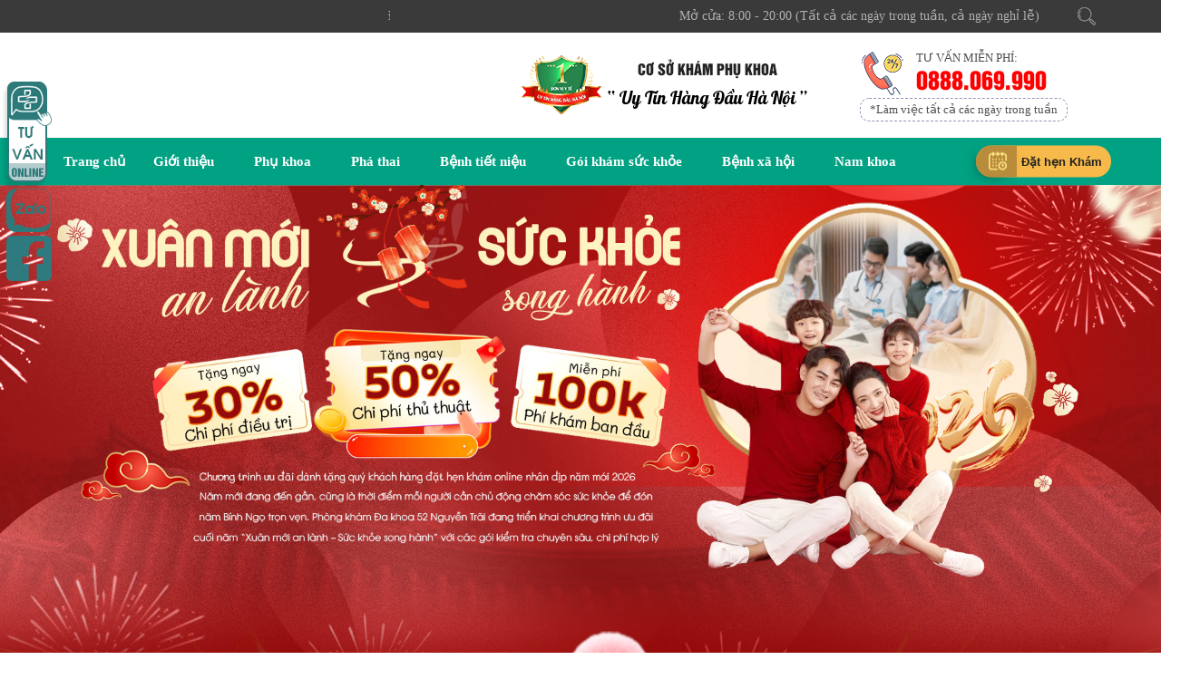

--- FILE ---
content_type: text/html; charset=UTF-8
request_url: https://benhvienphukhoa24h.vn/goi-kham-uu-dai
body_size: 19708
content:
<style>
.wrap-banner,#banner,#homebanner{ display:none!important }
.btn-zoom-in-zoom-out a {
    animation: zoom-in-zoom-out 2s ease infinite
}

@keyframes zoom-in-zoom-out {
    0% {
        scale: 100%
    }

    50% {
        scale: 115%
    }

    100% {
        scale: 100%
    }
}
@font-face {
    font-family: Averta;
    font-weight: 400;
    font-style: normal;
    src: url('https://d3ulytzgrds7bi.cloudfront.net/wp-content/themes/flatsome-child/fonts/Averta-Regular.ttf') format("truetype");
    font-display: swap;
}
@font-face {
    font-family: Averta;
    font-weight: bold;
    font-style: normal;
    src: url('https://d3ulytzgrds7bi.cloudfront.net/wp-content/themes/flatsome-child/fonts/Averta-Bold.ttf') format("truetype");
    font-display: swap;
}
.f-averta-bold{ font-family:Averta; font-weight:bold; }

.cl_xanh8 { color:#328a97 }
.bg_gradien1{ background: linear-gradient(180deg, #fefdfe 0%, #d02b3e 100%);; }
.bg_gradien2{ background: linear-gradient(246.91deg, #fffefe -1.05%, #fffdfd 48.02%, #ffeceb 100%); }
</style>
<!doctype html>
<html lang="vi" prefix="og: https://ogp.me/ns#" class="no-js">
	<head><meta charset="UTF-8"><script>if(navigator.userAgent.match(/MSIE|Internet Explorer/i)||navigator.userAgent.match(/Trident\/7\..*?rv:11/i)){var href=document.location.href;if(!href.match(/[?&]nowprocket/)){if(href.indexOf("?")==-1){if(href.indexOf("#")==-1){document.location.href=href+"?nowprocket=1"}else{document.location.href=href.replace("#","?nowprocket=1#")}}else{if(href.indexOf("#")==-1){document.location.href=href+"&nowprocket=1"}else{document.location.href=href.replace("#","&nowprocket=1#")}}}}</script><script>class RocketLazyLoadScripts{constructor(e){this.triggerEvents=e,this.userEventHandler=this.triggerListener.bind(this),this.touchStartHandler=this._onTouchStart.bind(this),this.touchMoveHandler=this._onTouchMove.bind(this),this.touchEndHandler=this._onTouchEnd.bind(this),this.clickHandler=this._onClick.bind(this),this.interceptedClicks=[],this.delayedScripts={normal:[],async:[],defer:[]},this.allJQueries=[]}_addUserInteractionListener(e){document.hidden?e.triggerListener():(this.triggerEvents.forEach((t=>window.addEventListener(t,e.userEventHandler,{passive:!0}))),window.addEventListener("touchstart",e.touchStartHandler,{passive:!0}),window.addEventListener("mousedown",e.touchStartHandler),document.addEventListener("visibilitychange",e.userEventHandler))}_removeUserInteractionListener(){this.triggerEvents.forEach((e=>window.removeEventListener(e,this.userEventHandler,{passive:!0}))),document.removeEventListener("visibilitychange",this.userEventHandler)}_onTouchStart(e){window.addEventListener("touchend",this.touchEndHandler),window.addEventListener("mouseup",this.touchEndHandler),window.addEventListener("touchmove",this.touchMoveHandler,{passive:!0}),window.addEventListener("mousemove",this.touchMoveHandler),e.target.addEventListener("click",this.clickHandler),this._renameDOMAttribute(e.target,"onclick","rocket-onclick")}_onTouchMove(e){window.removeEventListener("touchend",this.touchEndHandler),window.removeEventListener("mouseup",this.touchEndHandler),window.removeEventListener("touchmove",this.touchMoveHandler,{passive:!0}),window.removeEventListener("mousemove",this.touchMoveHandler),e.target.removeEventListener("click",this.clickHandler),this._renameDOMAttribute(e.target,"rocket-onclick","onclick")}_onTouchEnd(e){window.removeEventListener("touchend",this.touchEndHandler),window.removeEventListener("mouseup",this.touchEndHandler),window.removeEventListener("touchmove",this.touchMoveHandler,{passive:!0}),window.removeEventListener("mousemove",this.touchMoveHandler)}_onClick(e){e.target.removeEventListener("click",this.clickHandler),this._renameDOMAttribute(e.target,"rocket-onclick","onclick"),this.interceptedClicks.push(e),e.preventDefault(),e.stopPropagation(),e.stopImmediatePropagation()}_replayClicks(){window.removeEventListener("touchstart",this.touchStartHandler,{passive:!0}),window.removeEventListener("mousedown",this.touchStartHandler),this.interceptedClicks.forEach((e=>{e.target.dispatchEvent(new MouseEvent("click",{view:e.view,bubbles:!0,cancelable:!0}))}))}_renameDOMAttribute(e,t,n){e.hasAttribute(t)&&(event.target.setAttribute(n,event.target.getAttribute(t)),event.target.removeAttribute(t))}triggerListener(){this._removeUserInteractionListener(this),"loading"===document.readyState?document.addEventListener("DOMContentLoaded",this._loadEverythingNow.bind(this)):this._loadEverythingNow()}async _loadEverythingNow(){this._delayEventListeners(),this._delayJQueryReady(this),this._handleDocumentWrite(),this._registerAllDelayedScripts(),this._preloadAllScripts(),await this._loadScriptsFromList(this.delayedScripts.normal),await this._loadScriptsFromList(this.delayedScripts.defer),await this._loadScriptsFromList(this.delayedScripts.async),await this._triggerDOMContentLoaded(),await this._triggerWindowLoad(),window.dispatchEvent(new Event("rocket-allScriptsLoaded")),this._replayClicks()}_registerAllDelayedScripts(){document.querySelectorAll("script[type=rocketlazyloadscript]").forEach((e=>{e.hasAttribute("src")?e.hasAttribute("async")&&!1!==e.async?this.delayedScripts.async.push(e):e.hasAttribute("defer")&&!1!==e.defer||"module"===e.getAttribute("data-rocket-type")?this.delayedScripts.defer.push(e):this.delayedScripts.normal.push(e):this.delayedScripts.normal.push(e)}))}async _transformScript(e){return await this._requestAnimFrame(),new Promise((t=>{const n=document.createElement("script");[...e.attributes].forEach((e=>{let t=e.nodeName;"type"!==t&&("data-rocket-type"===t&&(t="type"),n.setAttribute(t,e.nodeValue))})),e.hasAttribute("src")?(n.addEventListener("load",t),n.addEventListener("error",t)):(n.text=e.text,t()),e.parentNode.replaceChild(n,e)}))}async _loadScriptsFromList(e){const t=e.shift();return t?(await this._transformScript(t),this._loadScriptsFromList(e)):Promise.resolve()}_preloadAllScripts(){var e=document.createDocumentFragment();[...this.delayedScripts.normal,...this.delayedScripts.defer,...this.delayedScripts.async].forEach((t=>{const n=t.getAttribute("src");if(n){const t=document.createElement("link");t.href=n,t.rel="preload",t.as="script",e.appendChild(t)}})),document.head.appendChild(e)}_delayEventListeners(){let e={};function t(t,n){!function(t){function n(n){return e[t].eventsToRewrite.indexOf(n)>=0?"rocket-"+n:n}e[t]||(e[t]={originalFunctions:{add:t.addEventListener,remove:t.removeEventListener},eventsToRewrite:[]},t.addEventListener=function(){arguments[0]=n(arguments[0]),e[t].originalFunctions.add.apply(t,arguments)},t.removeEventListener=function(){arguments[0]=n(arguments[0]),e[t].originalFunctions.remove.apply(t,arguments)})}(t),e[t].eventsToRewrite.push(n)}function n(e,t){let n=e[t];Object.defineProperty(e,t,{get:()=>n||function(){},set(i){e["rocket"+t]=n=i}})}t(document,"DOMContentLoaded"),t(window,"DOMContentLoaded"),t(window,"load"),t(window,"pageshow"),t(document,"readystatechange"),n(document,"onreadystatechange"),n(window,"onload"),n(window,"onpageshow")}_delayJQueryReady(e){let t=window.jQuery;Object.defineProperty(window,"jQuery",{get:()=>t,set(n){if(n&&n.fn&&!e.allJQueries.includes(n)){n.fn.ready=n.fn.init.prototype.ready=function(t){e.domReadyFired?t.bind(document)(n):document.addEventListener("rocket-DOMContentLoaded",(()=>t.bind(document)(n)))};const t=n.fn.on;n.fn.on=n.fn.init.prototype.on=function(){if(this[0]===window){function e(e){return e.split(" ").map((e=>"load"===e||0===e.indexOf("load.")?"rocket-jquery-load":e)).join(" ")}"string"==typeof arguments[0]||arguments[0]instanceof String?arguments[0]=e(arguments[0]):"object"==typeof arguments[0]&&Object.keys(arguments[0]).forEach((t=>{delete Object.assign(arguments[0],{[e(t)]:arguments[0][t]})[t]}))}return t.apply(this,arguments),this},e.allJQueries.push(n)}t=n}})}async _triggerDOMContentLoaded(){this.domReadyFired=!0,await this._requestAnimFrame(),document.dispatchEvent(new Event("rocket-DOMContentLoaded")),await this._requestAnimFrame(),window.dispatchEvent(new Event("rocket-DOMContentLoaded")),await this._requestAnimFrame(),document.dispatchEvent(new Event("rocket-readystatechange")),await this._requestAnimFrame(),document.rocketonreadystatechange&&document.rocketonreadystatechange()}async _triggerWindowLoad(){await this._requestAnimFrame(),window.dispatchEvent(new Event("rocket-load")),await this._requestAnimFrame(),window.rocketonload&&window.rocketonload(),await this._requestAnimFrame(),this.allJQueries.forEach((e=>e(window).trigger("rocket-jquery-load"))),window.dispatchEvent(new Event("rocket-pageshow")),await this._requestAnimFrame(),window.rocketonpageshow&&window.rocketonpageshow()}_handleDocumentWrite(){const e=new Map;document.write=document.writeln=function(t){const n=document.currentScript,i=document.createRange(),r=n.parentElement;let o=e.get(n);void 0===o&&(o=n.nextSibling,e.set(n,o));const s=document.createDocumentFragment();i.setStart(s,0),s.appendChild(i.createContextualFragment(t)),r.insertBefore(s,o)}}async _requestAnimFrame(){return document.hidden?new Promise((e=>setTimeout(e))):new Promise((e=>requestAnimationFrame(e)))}static run(){const e=new RocketLazyLoadScripts(["keydown","mousedown","mousemove","touchmove","touchstart","touchend","wheel"]);e._addUserInteractionListener(e)}}RocketLazyLoadScripts.run();</script>
		
        <title>Gói khám ưu đãi - Địa chỉ khám sản phụ khoa tốt tại Hà Nội | Phòng khám sản phụ khoa</title><link rel="stylesheet" href="https://benhvienphukhoa24h.vn/wp-content/cache/min/1/932f0fdf80c682468a3beec0aa6ac42e.css" media="all" data-minify="1" />
        <link rel="shortcut icon" type="image/png" href="https://benhvienphukhoa24h.vn/wp-content/themes/PK24h/a/i/favicon.png"/>
		<meta http-equiv="X-UA-Compatible" content="IE=edge,chrome=1">		
		<meta name="viewport" content="width=device-width, initial-scale=1, shrink-to-fit=no">

<!-- Search Engine Optimization by Rank Math - https://rankmath.com/ -->
<meta name="robots" content="follow, index, max-snippet:-1, max-video-preview:-1, max-image-preview:large"/>
<link rel="canonical" href="https://benhvienphukhoa24h.vn/goi-kham-uu-dai" />
<meta property="og:locale" content="vi_VN" />
<meta property="og:type" content="article" />
<meta property="og:title" content="Gói khám ưu đãi - Địa chỉ khám sản phụ khoa tốt tại Hà Nội | Phòng khám sản phụ khoa" />
<meta property="og:url" content="https://benhvienphukhoa24h.vn/goi-kham-uu-dai" />
<meta property="og:site_name" content="Địa chỉ khám sản phụ khoa tốt tại Hà Nội | Phòng khám sản phụ khoa" />
<meta property="article:publisher" content="https://www.facebook.com/phongkhamphukhoa.official/" />
<meta property="og:updated_time" content="2026-01-06T01:55:11+00:00" />
<meta property="article:published_time" content="2024-05-07T07:30:38+00:00" />
<meta property="article:modified_time" content="2026-01-06T01:55:11+00:00" />
<meta name="twitter:card" content="summary_large_image" />
<meta name="twitter:title" content="Gói khám ưu đãi - Địa chỉ khám sản phụ khoa tốt tại Hà Nội | Phòng khám sản phụ khoa" />
<meta name="twitter:site" content="@ActionMovieRV" />
<meta name="twitter:creator" content="@ActionMovieRV" />
<meta name="twitter:label1" content="Time to read" />
<meta name="twitter:data1" content="Less than a minute" />
<script type="application/ld+json" class="rank-math-schema">{"@context":"https://schema.org","@graph":[{"@type":"Place","@id":"https://benhvienphukhoa24h.vn/#place","address":{"@type":"PostalAddress","streetAddress":"52 Nguy\u1ec5n Tr\u00e3i","addressLocality":"H\u00e0 N\u1ed9i","addressRegion":"H\u00e0 N\u1ed9i","postalCode":"100000","addressCountry":"Vietnam"}},{"@type":"Organization","@id":"https://benhvienphukhoa24h.vn/#organization","name":"admin","url":"https://benhvienphukhoa24h.vn","sameAs":["https://www.facebook.com/phongkhamphukhoa.official/","https://twitter.com/ActionMovieRV"],"address":{"@type":"PostalAddress","streetAddress":"52 Nguy\u1ec5n Tr\u00e3i","addressLocality":"H\u00e0 N\u1ed9i","addressRegion":"H\u00e0 N\u1ed9i","postalCode":"100000","addressCountry":"Vietnam"},"location":{"@id":"https://benhvienphukhoa24h.vn/#place"}},{"@type":"WebSite","@id":"https://benhvienphukhoa24h.vn/#website","url":"https://benhvienphukhoa24h.vn","name":"admin","publisher":{"@id":"https://benhvienphukhoa24h.vn/#organization"},"inLanguage":"vi"},{"@type":"BreadcrumbList","@id":"https://benhvienphukhoa24h.vn/goi-kham-uu-dai#breadcrumb","itemListElement":[{"@type":"ListItem","position":"1","item":{"@id":"https://benhvienphukhoa24h.vn","name":"Trang ch\u1ee7"}},{"@type":"ListItem","position":"2","item":{"@id":"https://benhvienphukhoa24h.vn/goi-kham-uu-dai","name":"G\u00f3i kh\u00e1m \u01b0u \u0111\u00e3i"}}]},{"@type":"WebPage","@id":"https://benhvienphukhoa24h.vn/goi-kham-uu-dai#webpage","url":"https://benhvienphukhoa24h.vn/goi-kham-uu-dai","name":"G\u00f3i kh\u00e1m \u01b0u \u0111\u00e3i - \u0110\u1ecba ch\u1ec9 kh\u00e1m s\u1ea3n ph\u1ee5 khoa t\u1ed1t t\u1ea1i H\u00e0 N\u1ed9i | Ph\u00f2ng kh\u00e1m s\u1ea3n ph\u1ee5 khoa","datePublished":"2024-05-07T07:30:38+00:00","dateModified":"2026-01-06T01:55:11+00:00","isPartOf":{"@id":"https://benhvienphukhoa24h.vn/#website"},"inLanguage":"vi","breadcrumb":{"@id":"https://benhvienphukhoa24h.vn/goi-kham-uu-dai#breadcrumb"}},{"@type":"Person","@id":"https://benhvienphukhoa24h.vn/goi-kham-uu-dai#author","name":"admin","image":{"@type":"ImageObject","@id":"https://secure.gravatar.com/avatar/7a39cec70a96b3efadcf67800fd1eae5?s=96&amp;d=mm&amp;r=g","url":"https://secure.gravatar.com/avatar/7a39cec70a96b3efadcf67800fd1eae5?s=96&amp;d=mm&amp;r=g","caption":"admin","inLanguage":"vi"},"worksFor":{"@id":"https://benhvienphukhoa24h.vn/#organization"}},{"@type":"Article","headline":"G\u00f3i kh\u00e1m \u01b0u \u0111\u00e3i - \u0110\u1ecba ch\u1ec9 kh\u00e1m s\u1ea3n ph\u1ee5 khoa t\u1ed1t t\u1ea1i H\u00e0 N\u1ed9i | Ph\u00f2ng kh\u00e1m s\u1ea3n ph\u1ee5 khoa","datePublished":"2024-05-07T07:30:38+00:00","dateModified":"2026-01-06T01:55:11+00:00","author":{"@id":"https://benhvienphukhoa24h.vn/goi-kham-uu-dai#author","name":"admin"},"publisher":{"@id":"https://benhvienphukhoa24h.vn/#organization"},"name":"G\u00f3i kh\u00e1m \u01b0u \u0111\u00e3i - \u0110\u1ecba ch\u1ec9 kh\u00e1m s\u1ea3n ph\u1ee5 khoa t\u1ed1t t\u1ea1i H\u00e0 N\u1ed9i | Ph\u00f2ng kh\u00e1m s\u1ea3n ph\u1ee5 khoa","@id":"https://benhvienphukhoa24h.vn/goi-kham-uu-dai#richSnippet","isPartOf":{"@id":"https://benhvienphukhoa24h.vn/goi-kham-uu-dai#webpage"},"inLanguage":"vi","mainEntityOfPage":{"@id":"https://benhvienphukhoa24h.vn/goi-kham-uu-dai#webpage"}}]}</script>
<!-- /Rank Math WordPress SEO plugin -->


<style id='classic-theme-styles-inline-css' type='text/css'>
/*! This file is auto-generated */
.wp-block-button__link{color:#fff;background-color:#32373c;border-radius:9999px;box-shadow:none;text-decoration:none;padding:calc(.667em + 2px) calc(1.333em + 2px);font-size:1.125em}.wp-block-file__button{background:#32373c;color:#fff;text-decoration:none}
</style>
<style id='global-styles-inline-css' type='text/css'>
body{--wp--preset--color--black: #000000;--wp--preset--color--cyan-bluish-gray: #abb8c3;--wp--preset--color--white: #ffffff;--wp--preset--color--pale-pink: #f78da7;--wp--preset--color--vivid-red: #cf2e2e;--wp--preset--color--luminous-vivid-orange: #ff6900;--wp--preset--color--luminous-vivid-amber: #fcb900;--wp--preset--color--light-green-cyan: #7bdcb5;--wp--preset--color--vivid-green-cyan: #00d084;--wp--preset--color--pale-cyan-blue: #8ed1fc;--wp--preset--color--vivid-cyan-blue: #0693e3;--wp--preset--color--vivid-purple: #9b51e0;--wp--preset--gradient--vivid-cyan-blue-to-vivid-purple: linear-gradient(135deg,rgba(6,147,227,1) 0%,rgb(155,81,224) 100%);--wp--preset--gradient--light-green-cyan-to-vivid-green-cyan: linear-gradient(135deg,rgb(122,220,180) 0%,rgb(0,208,130) 100%);--wp--preset--gradient--luminous-vivid-amber-to-luminous-vivid-orange: linear-gradient(135deg,rgba(252,185,0,1) 0%,rgba(255,105,0,1) 100%);--wp--preset--gradient--luminous-vivid-orange-to-vivid-red: linear-gradient(135deg,rgba(255,105,0,1) 0%,rgb(207,46,46) 100%);--wp--preset--gradient--very-light-gray-to-cyan-bluish-gray: linear-gradient(135deg,rgb(238,238,238) 0%,rgb(169,184,195) 100%);--wp--preset--gradient--cool-to-warm-spectrum: linear-gradient(135deg,rgb(74,234,220) 0%,rgb(151,120,209) 20%,rgb(207,42,186) 40%,rgb(238,44,130) 60%,rgb(251,105,98) 80%,rgb(254,248,76) 100%);--wp--preset--gradient--blush-light-purple: linear-gradient(135deg,rgb(255,206,236) 0%,rgb(152,150,240) 100%);--wp--preset--gradient--blush-bordeaux: linear-gradient(135deg,rgb(254,205,165) 0%,rgb(254,45,45) 50%,rgb(107,0,62) 100%);--wp--preset--gradient--luminous-dusk: linear-gradient(135deg,rgb(255,203,112) 0%,rgb(199,81,192) 50%,rgb(65,88,208) 100%);--wp--preset--gradient--pale-ocean: linear-gradient(135deg,rgb(255,245,203) 0%,rgb(182,227,212) 50%,rgb(51,167,181) 100%);--wp--preset--gradient--electric-grass: linear-gradient(135deg,rgb(202,248,128) 0%,rgb(113,206,126) 100%);--wp--preset--gradient--midnight: linear-gradient(135deg,rgb(2,3,129) 0%,rgb(40,116,252) 100%);--wp--preset--font-size--small: 13px;--wp--preset--font-size--medium: 20px;--wp--preset--font-size--large: 36px;--wp--preset--font-size--x-large: 42px;--wp--preset--spacing--20: 0.44rem;--wp--preset--spacing--30: 0.67rem;--wp--preset--spacing--40: 1rem;--wp--preset--spacing--50: 1.5rem;--wp--preset--spacing--60: 2.25rem;--wp--preset--spacing--70: 3.38rem;--wp--preset--spacing--80: 5.06rem;--wp--preset--shadow--natural: 6px 6px 9px rgba(0, 0, 0, 0.2);--wp--preset--shadow--deep: 12px 12px 50px rgba(0, 0, 0, 0.4);--wp--preset--shadow--sharp: 6px 6px 0px rgba(0, 0, 0, 0.2);--wp--preset--shadow--outlined: 6px 6px 0px -3px rgba(255, 255, 255, 1), 6px 6px rgba(0, 0, 0, 1);--wp--preset--shadow--crisp: 6px 6px 0px rgba(0, 0, 0, 1);}:where(.is-layout-flex){gap: 0.5em;}:where(.is-layout-grid){gap: 0.5em;}body .is-layout-flow > .alignleft{float: left;margin-inline-start: 0;margin-inline-end: 2em;}body .is-layout-flow > .alignright{float: right;margin-inline-start: 2em;margin-inline-end: 0;}body .is-layout-flow > .aligncenter{margin-left: auto !important;margin-right: auto !important;}body .is-layout-constrained > .alignleft{float: left;margin-inline-start: 0;margin-inline-end: 2em;}body .is-layout-constrained > .alignright{float: right;margin-inline-start: 2em;margin-inline-end: 0;}body .is-layout-constrained > .aligncenter{margin-left: auto !important;margin-right: auto !important;}body .is-layout-constrained > :where(:not(.alignleft):not(.alignright):not(.alignfull)){max-width: var(--wp--style--global--content-size);margin-left: auto !important;margin-right: auto !important;}body .is-layout-constrained > .alignwide{max-width: var(--wp--style--global--wide-size);}body .is-layout-flex{display: flex;}body .is-layout-flex{flex-wrap: wrap;align-items: center;}body .is-layout-flex > *{margin: 0;}body .is-layout-grid{display: grid;}body .is-layout-grid > *{margin: 0;}:where(.wp-block-columns.is-layout-flex){gap: 2em;}:where(.wp-block-columns.is-layout-grid){gap: 2em;}:where(.wp-block-post-template.is-layout-flex){gap: 1.25em;}:where(.wp-block-post-template.is-layout-grid){gap: 1.25em;}.has-black-color{color: var(--wp--preset--color--black) !important;}.has-cyan-bluish-gray-color{color: var(--wp--preset--color--cyan-bluish-gray) !important;}.has-white-color{color: var(--wp--preset--color--white) !important;}.has-pale-pink-color{color: var(--wp--preset--color--pale-pink) !important;}.has-vivid-red-color{color: var(--wp--preset--color--vivid-red) !important;}.has-luminous-vivid-orange-color{color: var(--wp--preset--color--luminous-vivid-orange) !important;}.has-luminous-vivid-amber-color{color: var(--wp--preset--color--luminous-vivid-amber) !important;}.has-light-green-cyan-color{color: var(--wp--preset--color--light-green-cyan) !important;}.has-vivid-green-cyan-color{color: var(--wp--preset--color--vivid-green-cyan) !important;}.has-pale-cyan-blue-color{color: var(--wp--preset--color--pale-cyan-blue) !important;}.has-vivid-cyan-blue-color{color: var(--wp--preset--color--vivid-cyan-blue) !important;}.has-vivid-purple-color{color: var(--wp--preset--color--vivid-purple) !important;}.has-black-background-color{background-color: var(--wp--preset--color--black) !important;}.has-cyan-bluish-gray-background-color{background-color: var(--wp--preset--color--cyan-bluish-gray) !important;}.has-white-background-color{background-color: var(--wp--preset--color--white) !important;}.has-pale-pink-background-color{background-color: var(--wp--preset--color--pale-pink) !important;}.has-vivid-red-background-color{background-color: var(--wp--preset--color--vivid-red) !important;}.has-luminous-vivid-orange-background-color{background-color: var(--wp--preset--color--luminous-vivid-orange) !important;}.has-luminous-vivid-amber-background-color{background-color: var(--wp--preset--color--luminous-vivid-amber) !important;}.has-light-green-cyan-background-color{background-color: var(--wp--preset--color--light-green-cyan) !important;}.has-vivid-green-cyan-background-color{background-color: var(--wp--preset--color--vivid-green-cyan) !important;}.has-pale-cyan-blue-background-color{background-color: var(--wp--preset--color--pale-cyan-blue) !important;}.has-vivid-cyan-blue-background-color{background-color: var(--wp--preset--color--vivid-cyan-blue) !important;}.has-vivid-purple-background-color{background-color: var(--wp--preset--color--vivid-purple) !important;}.has-black-border-color{border-color: var(--wp--preset--color--black) !important;}.has-cyan-bluish-gray-border-color{border-color: var(--wp--preset--color--cyan-bluish-gray) !important;}.has-white-border-color{border-color: var(--wp--preset--color--white) !important;}.has-pale-pink-border-color{border-color: var(--wp--preset--color--pale-pink) !important;}.has-vivid-red-border-color{border-color: var(--wp--preset--color--vivid-red) !important;}.has-luminous-vivid-orange-border-color{border-color: var(--wp--preset--color--luminous-vivid-orange) !important;}.has-luminous-vivid-amber-border-color{border-color: var(--wp--preset--color--luminous-vivid-amber) !important;}.has-light-green-cyan-border-color{border-color: var(--wp--preset--color--light-green-cyan) !important;}.has-vivid-green-cyan-border-color{border-color: var(--wp--preset--color--vivid-green-cyan) !important;}.has-pale-cyan-blue-border-color{border-color: var(--wp--preset--color--pale-cyan-blue) !important;}.has-vivid-cyan-blue-border-color{border-color: var(--wp--preset--color--vivid-cyan-blue) !important;}.has-vivid-purple-border-color{border-color: var(--wp--preset--color--vivid-purple) !important;}.has-vivid-cyan-blue-to-vivid-purple-gradient-background{background: var(--wp--preset--gradient--vivid-cyan-blue-to-vivid-purple) !important;}.has-light-green-cyan-to-vivid-green-cyan-gradient-background{background: var(--wp--preset--gradient--light-green-cyan-to-vivid-green-cyan) !important;}.has-luminous-vivid-amber-to-luminous-vivid-orange-gradient-background{background: var(--wp--preset--gradient--luminous-vivid-amber-to-luminous-vivid-orange) !important;}.has-luminous-vivid-orange-to-vivid-red-gradient-background{background: var(--wp--preset--gradient--luminous-vivid-orange-to-vivid-red) !important;}.has-very-light-gray-to-cyan-bluish-gray-gradient-background{background: var(--wp--preset--gradient--very-light-gray-to-cyan-bluish-gray) !important;}.has-cool-to-warm-spectrum-gradient-background{background: var(--wp--preset--gradient--cool-to-warm-spectrum) !important;}.has-blush-light-purple-gradient-background{background: var(--wp--preset--gradient--blush-light-purple) !important;}.has-blush-bordeaux-gradient-background{background: var(--wp--preset--gradient--blush-bordeaux) !important;}.has-luminous-dusk-gradient-background{background: var(--wp--preset--gradient--luminous-dusk) !important;}.has-pale-ocean-gradient-background{background: var(--wp--preset--gradient--pale-ocean) !important;}.has-electric-grass-gradient-background{background: var(--wp--preset--gradient--electric-grass) !important;}.has-midnight-gradient-background{background: var(--wp--preset--gradient--midnight) !important;}.has-small-font-size{font-size: var(--wp--preset--font-size--small) !important;}.has-medium-font-size{font-size: var(--wp--preset--font-size--medium) !important;}.has-large-font-size{font-size: var(--wp--preset--font-size--large) !important;}.has-x-large-font-size{font-size: var(--wp--preset--font-size--x-large) !important;}
.wp-block-navigation a:where(:not(.wp-element-button)){color: inherit;}
:where(.wp-block-post-template.is-layout-flex){gap: 1.25em;}:where(.wp-block-post-template.is-layout-grid){gap: 1.25em;}
:where(.wp-block-columns.is-layout-flex){gap: 2em;}:where(.wp-block-columns.is-layout-grid){gap: 2em;}
.wp-block-pullquote{font-size: 1.5em;line-height: 1.6;}
</style>
<link rel="https://api.w.org/" href="https://benhvienphukhoa24h.vn/wp-json/" /><link rel="alternate" type="application/json" href="https://benhvienphukhoa24h.vn/wp-json/wp/v2/pages/10517" /><link rel="alternate" type="application/json+oembed" href="https://benhvienphukhoa24h.vn/wp-json/oembed/1.0/embed?url=https%3A%2F%2Fbenhvienphukhoa24h.vn%2Fgoi-kham-uu-dai" />
<link rel="alternate" type="text/xml+oembed" href="https://benhvienphukhoa24h.vn/wp-json/oembed/1.0/embed?url=https%3A%2F%2Fbenhvienphukhoa24h.vn%2Fgoi-kham-uu-dai&#038;format=xml" />
<noscript><style id="rocket-lazyload-nojs-css">.rll-youtube-player, [data-lazy-src]{display:none !important;}</style></noscript>        <!-- UIkit CSS -->
        

        <!-- UIkit JS -->
        <script type="rocketlazyloadscript" data-minify="1" src="https://benhvienphukhoa24h.vn/wp-content/cache/min/1/npm/uikit@3.21.5/dist/js/uikit.min.js?ver=1766540657" defer></script>
        <script type="rocketlazyloadscript" data-minify="1" src="https://benhvienphukhoa24h.vn/wp-content/cache/min/1/npm/uikit@3.21.5/dist/js/uikit-icons.min.js?ver=1766540657" defer></script>


<!-- Google Tag Manager -->
<script type="rocketlazyloadscript">(function(w,d,s,l,i){w[l]=w[l]||[];w[l].push({'gtm.start':
new Date().getTime(),event:'gtm.js'});var f=d.getElementsByTagName(s)[0],
j=d.createElement(s),dl=l!='dataLayer'?'&l='+l:'';j.async=true;j.src=
'https://www.googletagmanager.com/gtm.js?id='+i+dl;f.parentNode.insertBefore(j,f);
})(window,document,'script','dataLayer','GTM-MDJ39KWD');</script>
<!-- End Google Tag Manager -->
    

</head>
<style>
.none{ display: none; }
#Capa_1{ height: 30px; }
.font-medium{ font-weight: 500; }
.font-regular{ font-weight: 400; }
.font-light{ font-weight: 300; }
.text-center{ text-align: center; }
.w-100{ width: 100%; }
.slick-slide img{ margin: 0 auto; }
</style>

<body data-rsssl=1 class="page-template page-template-pages page-template-1_2026uudai page-template-pages1_2026uudai-php page page-id-10517 goi-kham-uu-dai">
<!-- Google Tag Manager (noscript) -->
<noscript><iframe src="https://www.googletagmanager.com/ns.html?id=GTM-MDJ39KWD"
height="0" width="0" style="display:none;visibility:hidden"></iframe></noscript>
<!-- End Google Tag Manager (noscript) -->
    <section id="top">
        <div class="ctn">
            <div class="cmd4">
                <marquee>Địa chỉ : 52 Nguyễn Trãi, Thanh Xuân, Hà Nội</marquee>
            </div>
            <div class="cmd8">
                <p>Mở cửa: 8:00 - 20:00 (Tất cả các ngày trong tuần, cả ngày nghỉ lễ)</p>
                <span></span>
                <!-- search -->
<!-- <div class="fs-search">
    <form action="https://benhvienphukhoa24h.vn" autocomplete="off" method="get">
        <input autocomplete="off" class="fs-stxt transition" name="s" placeholder="Tìm sản phẩm..." type="text" />
        <input type="hidden" name="post_type" value="products" />
        <button class="search-button transition" type="submit"><i class="fa fa-search text-white"></i></button>
    </form>
</div> -->

<form class="s_frm" action="https://benhvienphukhoa24h.vn" method="get">
    <input type="search" name="s" placeholder="Tìm kiếm">
    <button type="submit"></button>
</form>
<!-- /search -->
                <!-- <form class="s_frm" action="/plus/search.php" method="get">
                    <input type="search" name="q" placeholder="Tìm kiếm">
                    <button type="submit"></button>
                </form> -->
            </div>
        </div>
    </section>
    <header class="ctn">
        <div class="cmd5">
            <a href="https://benhvienphukhoa24h.vn" target="_blank" class="logo">
                            <img src="[data-uri]" data-src="https://benhvienphukhoa24h.vn/wp-content/themes/PK24h/a/i/logo.png" alt="phòng khám nam khoa"></a>
        </div>
        <div class="cmd4">
            <p>Cơ sở khám phụ khoa</p>
            <span>“ Uy Tín Hàng Đầu Hà Nội ”</span>
        </div>
        <div class="cmd3">
            <div>
                <p>Tư vấn miễn phí:</p>
                <a href="tel:0888.069.990" class="p-convertion">0888.069.990</a>
            </div>
            <span>*Làm việc tất cả các ngày trong tuần</span>
        </div>
    </header>
    <nav id="mainnav">
        <div class="ctn">
            <ul id="main-nav" class=""><li id="menu-item-2581" class="menu-item menu-item-type-post_type menu-item-object-page menu-item-home menu-item-2581"><a href="https://benhvienphukhoa24h.vn/">Trang chủ</a></li>
<li id="menu-item-2610" class="menu-item menu-item-type-post_type menu-item-object-page menu-item-has-children menu-item-2610"><a href="https://benhvienphukhoa24h.vn/gioi-thieu-phong-kham">Giới thiệu</a>
<ul class="sub-menu">
	<li id="menu-item-2611" class="menu-item menu-item-type-post_type menu-item-object-page menu-item-2611"><a href="https://benhvienphukhoa24h.vn/co-so-vat-chat">Cơ sở vật chất</a></li>
	<li id="menu-item-2612" class="menu-item menu-item-type-post_type menu-item-object-page menu-item-2612"><a href="https://benhvienphukhoa24h.vn/phuong-phap-dieu-tri">Phương pháp điều trị</a></li>
	<li id="menu-item-2614" class="menu-item menu-item-type-taxonomy menu-item-object-category menu-item-2614"><a href="https://benhvienphukhoa24h.vn/hoat-dong">Hoạt động</a></li>
</ul>
</li>
<li id="menu-item-2615" class="menu-item menu-item-type-taxonomy menu-item-object-category menu-item-has-children menu-item-2615"><a href="https://benhvienphukhoa24h.vn/phu-khoa">Phụ khoa</a>
<ul class="sub-menu">
	<li id="menu-item-2616" class="menu-item menu-item-type-taxonomy menu-item-object-category menu-item-2616"><a href="https://benhvienphukhoa24h.vn/viem-phu-khoa">Viêm phụ khoa</a></li>
	<li id="menu-item-2621" class="menu-item menu-item-type-taxonomy menu-item-object-category menu-item-2621"><a href="https://benhvienphukhoa24h.vn/vung-kin">Vùng kín</a></li>
	<li id="menu-item-2620" class="menu-item menu-item-type-taxonomy menu-item-object-category menu-item-2620"><a href="https://benhvienphukhoa24h.vn/khi-hu">Khí hư</a></li>
	<li id="menu-item-7003" class="menu-item menu-item-type-taxonomy menu-item-object-category menu-item-7003"><a href="https://benhvienphukhoa24h.vn/benh-kinh-nguyet">Bệnh kinh nguyệt</a></li>
	<li id="menu-item-2617" class="menu-item menu-item-type-taxonomy menu-item-object-category menu-item-2617"><a href="https://benhvienphukhoa24h.vn/benh-tu-cung">Bệnh tử cung</a></li>
	<li id="menu-item-2619" class="menu-item menu-item-type-taxonomy menu-item-object-category menu-item-2619"><a href="https://benhvienphukhoa24h.vn/kham-thai">Khám thai</a></li>
	<li id="menu-item-2618" class="menu-item menu-item-type-taxonomy menu-item-object-category menu-item-2618"><a href="https://benhvienphukhoa24h.vn/dat-thao-vong-tranh-thai">Đặt tháo vòng tránh thai</a></li>
</ul>
</li>
<li id="menu-item-2622" class="menu-item menu-item-type-taxonomy menu-item-object-category menu-item-has-children menu-item-2622"><a href="https://benhvienphukhoa24h.vn/pha-thai">Phá thai</a>
<ul class="sub-menu">
	<li id="menu-item-2624" class="menu-item menu-item-type-taxonomy menu-item-object-category menu-item-2624"><a href="https://benhvienphukhoa24h.vn/pha-thai-bang-thuoc">Phá thai bằng thuốc</a></li>
	<li id="menu-item-2623" class="menu-item menu-item-type-taxonomy menu-item-object-category menu-item-2623"><a href="https://benhvienphukhoa24h.vn/nao-hut-thai">Nạo hút thai</a></li>
</ul>
</li>
<li id="menu-item-6968" class="menu-item menu-item-type-taxonomy menu-item-object-category menu-item-has-children menu-item-6968"><a href="https://benhvienphukhoa24h.vn/benh-duong-tiet-nieu-nu-gioi">Bệnh tiết niệu</a>
<ul class="sub-menu">
	<li id="menu-item-6969" class="menu-item menu-item-type-taxonomy menu-item-object-category menu-item-6969"><a href="https://benhvienphukhoa24h.vn/viem-duong-tiet-nieu">Viêm đường tiết niệu</a></li>
	<li id="menu-item-6971" class="menu-item menu-item-type-taxonomy menu-item-object-category menu-item-6971"><a href="https://benhvienphukhoa24h.vn/viem-duong-tieu">Viêm đường tiểu</a></li>
	<li id="menu-item-6974" class="menu-item menu-item-type-taxonomy menu-item-object-category menu-item-6974"><a href="https://benhvienphukhoa24h.vn/viem-nieu-dao">Viêm niệu đạo</a></li>
</ul>
</li>
<li id="menu-item-2630" class="menu-item menu-item-type-post_type menu-item-object-page menu-item-2630"><a href="https://benhvienphukhoa24h.vn/ma-kham-uu-dai">Gói khám sức khỏe</a></li>
<li id="menu-item-2628" class="menu-item menu-item-type-taxonomy menu-item-object-category menu-item-has-children menu-item-2628"><a href="https://benhvienphukhoa24h.vn/benh-xa-hoi">Bệnh xã hội</a>
<ul class="sub-menu">
	<li id="menu-item-6964" class="menu-item menu-item-type-taxonomy menu-item-object-category menu-item-6964"><a href="https://benhvienphukhoa24h.vn/benh-lau">Bệnh lậu</a></li>
	<li id="menu-item-6965" class="menu-item menu-item-type-taxonomy menu-item-object-category menu-item-6965"><a href="https://benhvienphukhoa24h.vn/mun-rop-sinh-duc">Mụn rộp sinh dục</a></li>
	<li id="menu-item-6966" class="menu-item menu-item-type-taxonomy menu-item-object-category menu-item-6966"><a href="https://benhvienphukhoa24h.vn/sui-mao-ga">Sùi mào gà</a></li>
</ul>
</li>
<li id="menu-item-2629" class="menu-item menu-item-type-custom menu-item-object-custom menu-item-2629"><a href="https://suckhoesinhsanhanoi.vn">Nam khoa</a></li>
</ul>            
            <button class="btndathen">Đặt hẹn Khám</button>
        </div>
    </nav>
    <section id="banner" >


        <div class="it-s text-center">
            <a href="/goi-kham-uu-dai" target="_blank" class="w-100 text-center"><img src="[data-uri]" data-src="https://benhvienphukhoa24h.vn/wp-content/uploads/2021/11/bnpc.png" alt="banner"></a>
        </div>         
<!--     <div class="it-s" id="banner_lucky">
      
      <a href="https://benhvienphukhoa24h.vn/vong-quay-may-man/" target="_blank"><img src="data:image/svg+xml,%3Csvg%20xmlns='http://www.w3.org/2000/svg'%20viewBox='0%200%200%200'%3E%3C/svg%3E" alt="banner quay thuong" data-lazy-src="https://benhvienphukhoa24h.vn/wp-content/themes/PK24h/a/i/banner_lucky.jpg"><noscript><img src="https://benhvienphukhoa24h.vn/wp-content/themes/PK24h/a/i/banner_lucky.jpg" alt="banner quay thuong"></noscript></a>
      <div class="d_contact">
        <input type="text" placeholder="Nhập SĐT..." class="d-phone">
        <button class="d-send">Quay thưởng</button>
      </div>
      <span id="app"><div class="wheel-wrapper"></div></span>
    </div> -->     
<!--  <div class="it-s">
            <a href="https://benhvienphukhoa24h.vn/" target="_blank"><img src="[data-uri]" data-src="https://benhvienphukhoa24h.vn/wp-content/themes/PK24h/a/i/seo_pc.png" alt="banner chuyen-de-uu-dai-thang"></a>
            
        </div> --> 
    <!-- <div class="it-s">
      <a href="https://benhvienphukhoa24h.vn/" target="_blank"><img src="[data-uri]" data-src="https://benhvienphukhoa24h.vn/wp-content/themes/PK24h/a/i/d_bvpk.jpg"></a>
      
    </div> -->
</section><link rel="preconnect" href="https://fonts.googleapis.com">
<link rel="preconnect" href="https://fonts.gstatic.com" crossorigin>
<!-- <link href="https://fonts.googleapis.com/css2?family=Lobster&family=Paytone+One&display=swap" rel="stylesheet"> -->


<style>
:root{
    --cl-red: #ff4649;
    --cl-ldp-active: #a90a00;
}
.cl_active{ color:var(--cl-ldp-active); }
.section-cdt5-1{
    background: var(--url1) no-repeat top center,var(--url2) no-repeat bottom center;
}
.lobster-regular {
  font-family: "Lobster", sans-serif;
  font-weight: 400;
  font-style: normal;
}
.lobster-bold {
  font-family: "Lobster", sans-serif;
  font-weight: bold;
  font-style: normal;
}

.wrap-banner .only-desktop{ display:none!important }
img{ -max-width:100%; height:auto; }
@media (max-width: 767px){
    .destop{display: none!important;}
    .mobile{display: block;} 
    .tit1{ margin-top:0; line-height:30px; font-size:25px; }
}
@media (min-width: 769px){
    .mobile{ display:none; }
}

    .d-flex{ display: flex; }
    .text-center{ text-align: center; }
    .position-releative{ position: relative; }
    .wrapld{ max-width: 1920px; margin: 0 auto; }
    .cl_red{ color: #ff0000 !important;  }
    .bggreen{ background: #01a283; }
    .imgstar{ position: absolute; left: 0px;    top: -100px;    z-index: 2;    max-width: 205px;}
    .tit{ font-size: 30px; padding: 30px 0;}
    .text-white, .cl_white{ color:white; }
    .fs18{ font-size: 18px; line-height: 32px; }

    .max1000{ max-width: 1000px; margin: 0 auto; }
    .max900{ max-width: 900px; margin: 0 auto; }
    .max880{ max-width: 880px; margin: 0 auto; }
    .max800{ max-width:800px; }
    .bg_white{ background: white; }
    header{ background: #fff; }
    .px-2{ padding-left: 10px; padding-right: 10px; }
    #ud3 .max900{ margin-bottom: 30px; }
    #ud3{ overflow:hidden; padding-bottom:0 !important }
    #banner{ display: none!important; }
    .slide-uudai .slick-dots{--margin-top: -30px; z-index:99999; position: relative; }
    .slick-dots li button:before{ font-size: 20px; }
    .slick-dots li.slick-active button:before{ background: transparent!important; color: #01a283; }
    
    .box-ud2{    padding: 30px;  display: inline-block;  margin: 0px auto;z-index: 2; position: relative;  background: url(https://benhvienphukhoa24h.vn/wp-content/themes/PK24h/a/i/cdt42023/bg2.jpg) no-repeat center; background-size:cover; }
    .box-ud2 ul li{ line-height: 25px; list-style: disc; }
    .box-ud2 h3{ font-size:30px; } .box-ud2 strong{ font-size:18px; }
    .box-ud2 .img{ position: absolute; left: -44px; bottom: 0; z-index: 2; height: 300px; }

#ud3.slick-dots li button:before,#ud3 .slick-next:before, .slick-prev:before{ display:none; }

.wrapld .toptext{  min-height: 300px;   }
.text2 li{ list-style:disc; margin-left:15px; margin-top: 10px;}

.cl_158e68{ color:#158e68 }
.tit11{ font-size:38px;   }
.text1 ul li{ list-style-type:disc; }
.text1 .tit11{ font-size:28px;  }
.w1600{ max-width:1600px; margin:0 auto }

.bg2 img{ position:absolute; left:0; bottom:0; z-index:2; }
.row1 span {    line-height: 30px;    font-style: italic;    font-size: 26px; }

.cl_158e68{ color:#158e68 }
.cl_a51419{ color:#a51419 }
.cl_1a8783{ color:#1a8783; }
.titgoi{ font-size:38px!important; }
.boxtext1:before{ position:absolute; content:''; width:100%; height:100%; background:#d0ccd6; border-radius:20px; z-index:-1; top: 10px; left:-10px;  }
.boxtext1{ background: #158e68; padding: 30px; border-radius:20px; color:#fff;  }

.sec1:before{content: ''; position:absolute; width:100%; height:50%; bottom:0; left:0; background: rgb(255,215,240);
background: linear-gradient(180deg, rgba(255,215,240,1) 30%, rgba(255,255,255,1) 80%, rgba(255,255,255,1) 100%); z-index:-1 }

.titgoi{  display:flex; width: 100%;    justify-content: center!important; }
.titgoi b{ position:absolute;     left: 27%;    top: 50%;} 
.wrapgoi{    background: rgb(255, 255, 255);
    background: linear-gradient(186deg, rgba(255, 255, 255, 1) 0%, #eed9cf 60%, rgb(250 201 209 / 48%) 75%, rgba(255, 255, 255, 1) 100%);}
.text1 span{ font-size: 22px; color:#ffe597 }

.text2 li{ list-style:disc; margin-left:15px; margin-top: 10px;}



.slick-slide{ height:auto!important; }


@media (min-width: 800px){ 
    .text1{  position:absolute; max-width:840px;     top: 50px;    left: 20%; width: 75%; line-height:30px;  }
    .istar{  position:absolute; z-index: 1; left:-40px; max-width: 20%; bottom:-10px; }
        .row2{ display:flex; }
        .top1{ margin-top:-200px; background: linear-gradient(180deg, transparent 30%, #fff 60%, rgb(235 149 189 / 70%) 90%);}
        .row1{ position: absolute; top: 300px; left: 0;}
    .img12{ margin-top:-200px; }
    .titslide{ margin-top:-10vh }

    .slick-current.slick-active + .slick-slide { transform:scale(1.12); transition: transform 0.4s ease; }
    .main4{ background: url(https://benhvienphukhoa24h.vn/wp-content/themes/PK24h/a/i/12026/bg8.jpg) no-repeat top center;background-size: 100%; }

}


@media (max-width: 790px){    
    .text1 { color:#000 }
    .text1 span{ color:#ff0000 }
    .text1 ul.pb-5{ padding-bottom:0!important }
    .row1{ padding:30px 0; }
    #ud3{ overflow:hidden; padding-bottom:0 !important }
    .tit11{ line-height:35px; font-size: 28px; }
    .wrapld{ padding:0 15px; }
    .kmpk .titgoi{ color: #a51419!important}

    .titgoi b{ left:10%; top:45%; font-size:20px; font-weight:500;  }
    .top1 ul{ margin-left:25px; }

    .sec1:before {
        content: '';
        position: absolute;
        width: 100%;
        height: 100%;
        top: 0;
        left: 0;
        background: #eed9cf;
        background: linear-gradient(186deg, rgba(255, 255, 255, 1) 0%, #eed9cf 60%, rgb(250 201 209 / 48%) 75%, rgba(255, 255, 255, 1) 100%);
        z-index: -1;
    }
    

}

@media (max-width: 600px){ 
    .titgoi.cl_white{ color:#fff!important }
    .img22{ position:unset ; }
    .tit2025{ flex-direction: column; }
    .main2{ background-size:cover !important;}
    .slidemb.container{ padding:0!important }
/*    .slide-uudai{--margin-left:-24px; }*/
 }
.cl_red{ color: #f40000}

.textkmld {
    margin-top: 30px;
    position: relative;
    z-index: 0;
    background-color: #158e68;
    font-size: 18px;
    padding: 20px;
    line-height: 1.2;
    border-radius: 16px;
    border: 2px solid #f9e9a2;
    text-align: justify;

}

.mucdich {
    margin: 30px 0;
    position: relative;
    z-index: 0;
    background-color: #ff4649;
    font-size: 18px;
    padding: 20px;
    line-height: 1.2;
    border-radius: 16px;
    border: 2px solid #f9e9a2;
    text-align: justify;

}
.wrtit2025{    
    padding: 60px 0;
    background: rgb(1,162,131);
    background: linear-gradient(90deg, rgba(1,162,131,1) 0%, rgba(214,0,0,1) 100%);
}


.zid-1{ z-index: -1;}
.zid1{ z-index: 1;}
.zid2{ z-index: 2;}
.zid3{ z-index: 3;}


.s8 ul .f-averta-bold{ text-transform:uppercase; }
.s8 ul li{ border-radius: 80px; border: 2px solid var(--cl-ldp-active); padding:25px; background:#fff; } 
.s8 ul.ulleft li img{ position: absolute; top:30px; left: -20px; z-index: 2; width: 45px; height: 45px;}
.s8 ul.ulleft li{ padding-left: 30px; margin-bottom: 20px; position: relative;}

</style>

<h1 style="display: none;">Gói khám ưu đãi</h1>


<div class="clear"></div>
<style>

/*.paytone-one-regular {
  font-family: "Paytone One", sans-serif;
  font-weight: 400;
  font-style: normal;
}*/
.fs21{ font-size:21px;  line-height: 1.4}
.img_w_auto{ max-width:auto!important }

.d_contact strong.cl_red{ font-size:26px; width:100%; display: inline-block; border-radius:50px; border: 1px solid var(--cl-red);  }

.pform .d_contact{ max-width:900px; padding:0 25px;  }
.pform .fs21{ font-size:21px;  }
.pform input{ border-radius:50px;     padding: 13px;    border: 2px solid #ff743f; }
.btndk{ border-radius:50px; border: none; box-shadow: 0px 0px 10px 4px rgb(0 57 154 / 40%)}
.btndk img{ border-radius:50px; border:2px solid #fff; }
.titpage{ font-size:65px; }
.pform .d_contact{  border-radius:20px; min-height:374px  }
@media (max-width: 600px){ 
    .titpage{ font-size:35px; }
    .titpage.py-5{ padding-top:15px!important; padding-bottom:15px!important; }
    center img{ max-width:100%; }
    .d_contact strong.cl_red{ font-size:20px; }
    .main2{  margin-top:-1px; }
    .main3{ background-size:cover!important; padding-top:3rem; padding-bottom:2rem }
    .main3 h3{ font-size:20px; }
}
</style>
<div style=""  ></div>
<section class="main-ldp zid2 position-relative">
<!--Landing tháng -->

    <div class="main1 text-center position-relative">
        <img src="data:image/svg+xml,%3Csvg%20xmlns='http://www.w3.org/2000/svg'%20viewBox='0%200%200%200'%3E%3C/svg%3E" alt="" class="w-100 only-desktop" data-lazy-src="https://benhvienphukhoa24h.vn/wp-content/themes/PK24h/a/i/12026/bn.jpg"><noscript><img src="https://benhvienphukhoa24h.vn/wp-content/themes/PK24h/a/i/12026/bn.jpg" alt="" class="w-100 only-desktop"></noscript>
    </div>

    <div class="main2 -bg-fixed w-100  " style="background: url(https://benhvienphukhoa24h.vn/wp-content/themes/PK24h/a/i/12026/bg.jpg) no-repeat top center;background-size: 100%;">     
        <div class="container ctn">
            <div class="slide-uudai " style="margin-bottom:50px">
                                    <div class="px-3 py-3">
                         <a href="javascript:void(0)" onclick="openZoosUrl();LR_HideInvite();return false;" target="_blank" >
                            <img class="w-100 -mx-3 my-3" style="-box-shadow: 0px 0px 7px #a23ec3" src="data:image/svg+xml,%3Csvg%20xmlns='http://www.w3.org/2000/svg'%20viewBox='0%200%200%200'%3E%3C/svg%3E" alt="Gói khám ưu đãi" data-lazy-src="https://benhvienphukhoa24h.vn/wp-content/themes/PK24h/a/i/12026/slide/1.png" /><noscript><img class="w-100 -mx-3 my-3" style="-box-shadow: 0px 0px 7px #a23ec3" src="https://benhvienphukhoa24h.vn/wp-content/themes/PK24h/a/i/12026/slide/1.png" alt="Gói khám ưu đãi" /></noscript>
                        </a> 
                    </div>
                                    <div class="px-3 py-3">
                         <a href="javascript:void(0)" onclick="openZoosUrl();LR_HideInvite();return false;" target="_blank" >
                            <img class="w-100 -mx-3 my-3" style="-box-shadow: 0px 0px 7px #a23ec3" src="data:image/svg+xml,%3Csvg%20xmlns='http://www.w3.org/2000/svg'%20viewBox='0%200%200%200'%3E%3C/svg%3E" alt="Gói khám ưu đãi" data-lazy-src="https://benhvienphukhoa24h.vn/wp-content/themes/PK24h/a/i/12026/slide/2.png" /><noscript><img class="w-100 -mx-3 my-3" style="-box-shadow: 0px 0px 7px #a23ec3" src="https://benhvienphukhoa24h.vn/wp-content/themes/PK24h/a/i/12026/slide/2.png" alt="Gói khám ưu đãi" /></noscript>
                        </a> 
                    </div>
                                    <div class="px-3 py-3">
                         <a href="javascript:void(0)" onclick="openZoosUrl();LR_HideInvite();return false;" target="_blank" >
                            <img class="w-100 -mx-3 my-3" style="-box-shadow: 0px 0px 7px #a23ec3" src="data:image/svg+xml,%3Csvg%20xmlns='http://www.w3.org/2000/svg'%20viewBox='0%200%200%200'%3E%3C/svg%3E" alt="Gói khám ưu đãi" data-lazy-src="https://benhvienphukhoa24h.vn/wp-content/themes/PK24h/a/i/12026/slide/3.png" /><noscript><img class="w-100 -mx-3 my-3" style="-box-shadow: 0px 0px 7px #a23ec3" src="https://benhvienphukhoa24h.vn/wp-content/themes/PK24h/a/i/12026/slide/3.png" alt="Gói khám ưu đãi" /></noscript>
                        </a> 
                    </div>
                                    <div class="px-3 py-3">
                         <a href="javascript:void(0)" onclick="openZoosUrl();LR_HideInvite();return false;" target="_blank" >
                            <img class="w-100 -mx-3 my-3" style="-box-shadow: 0px 0px 7px #a23ec3" src="data:image/svg+xml,%3Csvg%20xmlns='http://www.w3.org/2000/svg'%20viewBox='0%200%200%200'%3E%3C/svg%3E" alt="Gói khám ưu đãi" data-lazy-src="https://benhvienphukhoa24h.vn/wp-content/themes/PK24h/a/i/12026/slide/4.png" /><noscript><img class="w-100 -mx-3 my-3" style="-box-shadow: 0px 0px 7px #a23ec3" src="https://benhvienphukhoa24h.vn/wp-content/themes/PK24h/a/i/12026/slide/4.png" alt="Gói khám ưu đãi" /></noscript>
                        </a> 
                    </div>
                                    <div class="px-3 py-3">
                         <a href="javascript:void(0)" onclick="openZoosUrl();LR_HideInvite();return false;" target="_blank" >
                            <img class="w-100 -mx-3 my-3" style="-box-shadow: 0px 0px 7px #a23ec3" src="data:image/svg+xml,%3Csvg%20xmlns='http://www.w3.org/2000/svg'%20viewBox='0%200%200%200'%3E%3C/svg%3E" alt="Gói khám ưu đãi" data-lazy-src="https://benhvienphukhoa24h.vn/wp-content/themes/PK24h/a/i/12026/slide/5.png" /><noscript><img class="w-100 -mx-3 my-3" style="-box-shadow: 0px 0px 7px #a23ec3" src="https://benhvienphukhoa24h.vn/wp-content/themes/PK24h/a/i/12026/slide/5.png" alt="Gói khám ưu đãi" /></noscript>
                        </a> 
                    </div>
                                    <div class="px-3 py-3">
                         <a href="javascript:void(0)" onclick="openZoosUrl();LR_HideInvite();return false;" target="_blank" >
                            <img class="w-100 -mx-3 my-3" style="-box-shadow: 0px 0px 7px #a23ec3" src="data:image/svg+xml,%3Csvg%20xmlns='http://www.w3.org/2000/svg'%20viewBox='0%200%200%200'%3E%3C/svg%3E" alt="Gói khám ưu đãi" data-lazy-src="https://benhvienphukhoa24h.vn/wp-content/themes/PK24h/a/i/12026/slide/6.png" /><noscript><img class="w-100 -mx-3 my-3" style="-box-shadow: 0px 0px 7px #a23ec3" src="https://benhvienphukhoa24h.vn/wp-content/themes/PK24h/a/i/12026/slide/6.png" alt="Gói khám ưu đãi" /></noscript>
                        </a> 
                    </div>
                                    <div class="px-3 py-3">
                         <a href="javascript:void(0)" onclick="openZoosUrl();LR_HideInvite();return false;" target="_blank" >
                            <img class="w-100 -mx-3 my-3" style="-box-shadow: 0px 0px 7px #a23ec3" src="data:image/svg+xml,%3Csvg%20xmlns='http://www.w3.org/2000/svg'%20viewBox='0%200%200%200'%3E%3C/svg%3E" alt="Gói khám ưu đãi" data-lazy-src="https://benhvienphukhoa24h.vn/wp-content/themes/PK24h/a/i/12026/slide/7.png" /><noscript><img class="w-100 -mx-3 my-3" style="-box-shadow: 0px 0px 7px #a23ec3" src="https://benhvienphukhoa24h.vn/wp-content/themes/PK24h/a/i/12026/slide/7.png" alt="Gói khám ưu đãi" /></noscript>
                        </a> 
                    </div>
                                    <div class="px-3 py-3">
                         <a href="javascript:void(0)" onclick="openZoosUrl();LR_HideInvite();return false;" target="_blank" >
                            <img class="w-100 -mx-3 my-3" style="-box-shadow: 0px 0px 7px #a23ec3" src="data:image/svg+xml,%3Csvg%20xmlns='http://www.w3.org/2000/svg'%20viewBox='0%200%200%200'%3E%3C/svg%3E" alt="Gói khám ưu đãi" data-lazy-src="https://benhvienphukhoa24h.vn/wp-content/themes/PK24h/a/i/12026/slide/8.png" /><noscript><img class="w-100 -mx-3 my-3" style="-box-shadow: 0px 0px 7px #a23ec3" src="https://benhvienphukhoa24h.vn/wp-content/themes/PK24h/a/i/12026/slide/8.png" alt="Gói khám ưu đãi" /></noscript>
                        </a> 
                    </div>
                                    <div class="px-3 py-3">
                         <a href="javascript:void(0)" onclick="openZoosUrl();LR_HideInvite();return false;" target="_blank" >
                            <img class="w-100 -mx-3 my-3" style="-box-shadow: 0px 0px 7px #a23ec3" src="data:image/svg+xml,%3Csvg%20xmlns='http://www.w3.org/2000/svg'%20viewBox='0%200%200%200'%3E%3C/svg%3E" alt="Gói khám ưu đãi" data-lazy-src="https://benhvienphukhoa24h.vn/wp-content/themes/PK24h/a/i/12026/slide/9.png" /><noscript><img class="w-100 -mx-3 my-3" style="-box-shadow: 0px 0px 7px #a23ec3" src="https://benhvienphukhoa24h.vn/wp-content/themes/PK24h/a/i/12026/slide/9.png" alt="Gói khám ưu đãi" /></noscript>
                        </a> 
                    </div>
                                    <div class="px-3 py-3">
                         <a href="javascript:void(0)" onclick="openZoosUrl();LR_HideInvite();return false;" target="_blank" >
                            <img class="w-100 -mx-3 my-3" style="-box-shadow: 0px 0px 7px #a23ec3" src="data:image/svg+xml,%3Csvg%20xmlns='http://www.w3.org/2000/svg'%20viewBox='0%200%200%200'%3E%3C/svg%3E" alt="Gói khám ưu đãi" data-lazy-src="https://benhvienphukhoa24h.vn/wp-content/themes/PK24h/a/i/12026/slide/10.png" /><noscript><img class="w-100 -mx-3 my-3" style="-box-shadow: 0px 0px 7px #a23ec3" src="https://benhvienphukhoa24h.vn/wp-content/themes/PK24h/a/i/12026/slide/10.png" alt="Gói khám ưu đãi" /></noscript>
                        </a> 
                    </div>
                                    <div class="px-3 py-3">
                         <a href="javascript:void(0)" onclick="openZoosUrl();LR_HideInvite();return false;" target="_blank" >
                            <img class="w-100 -mx-3 my-3" style="-box-shadow: 0px 0px 7px #a23ec3" src="data:image/svg+xml,%3Csvg%20xmlns='http://www.w3.org/2000/svg'%20viewBox='0%200%200%200'%3E%3C/svg%3E" alt="Gói khám ưu đãi" data-lazy-src="https://benhvienphukhoa24h.vn/wp-content/themes/PK24h/a/i/12026/slide/11.png" /><noscript><img class="w-100 -mx-3 my-3" style="-box-shadow: 0px 0px 7px #a23ec3" src="https://benhvienphukhoa24h.vn/wp-content/themes/PK24h/a/i/12026/slide/11.png" alt="Gói khám ưu đãi" /></noscript>
                        </a> 
                    </div>
                            </div>
        </div> 
        
    </div>
    <style>
        .wrform{ background:#a90a00; border-radius:100px; padding: 20px 60px 10px}
        .wrform h3{ color:#ffeed8; font-size:18px;  }
        .wrform a{ color:#f3d742; }
        #bs81 .d-phone{ border: 1px solid #f3d742; }
        .main3 .fphone21{ position:absolute; left:-30%; z-index:2; max-width: 135%; top: -85px}
    </style>


    <div class="main3 d-flex align-items-center" style="background: url(https://benhvienphukhoa24h.vn/wp-content/themes/PK24h/a/i/12026/bgform.jpg) no-repeat top center;background-size: 100%; min-height: 305px;">
        <div class="container ctn">
                <div class="cmd8 col-md-8">
                    <div class="wrform text-center">
                        <h3 class="f-averta-bold text-center">ĐĂNG KÝ NHẬN TƯ VẤN MIỄN PHÍ TỪ CHUYÊN GIA ĐẦU NGÀNH</h3>
                        <p class="text-white text-center">Để lại số điện thoại, chuyên gia tư vấn sẽ liên hệ với bạn ngay !</p>
                        <div id="bs81">
                            <div class="d_contact px-0 py-0">
                                <input type="text" class="d-phone" placeholder="Nhập số điện thoại tại đây">
                                <button class="d-send p-convertion"></button>
                            </div>
                            <ul class="pt-2 mb-0 f-averta">
                                <a href="tel:0888.069.990">0888.069.990</a>
                                <span class="destop"></span>
                                <a href="tel:0888.069.990" class="destop">0888.069.990</a>
                            </ul>
                        </div>
                    </div>
                </div>
                <div class="cmd4 col-md-4 position-relative"><img src="data:image/svg+xml,%3Csvg%20xmlns='http://www.w3.org/2000/svg'%20viewBox='0%200%200%200'%3E%3C/svg%3E" class="fphone21" data-lazy-src="https://benhvienphukhoa24h.vn/wp-content/themes/PK24h/a/i/12026/21.png"><noscript><img src="https://benhvienphukhoa24h.vn/wp-content/themes/PK24h/a/i/12026/21.png" class="fphone21"></noscript></div>
         
        </div>
        </div>
   

    <div class="main4" style="">
        <div class="s8 pt-5 ">
            <div class="container ctn">
                <center class="text-uppercase d-flex flex-column">
                    <div class=" text-center "><img src="data:image/svg+xml,%3Csvg%20xmlns='http://www.w3.org/2000/svg'%20viewBox='0%200%200%200'%3E%3C/svg%3E" alt="" class="img_w_auto" data-lazy-src="https://benhvienphukhoa24h.vn/wp-content/themes/PK24h/a/i/12026/8ttit.png"><noscript><img src="https://benhvienphukhoa24h.vn/wp-content/themes/PK24h/a/i/12026/8ttit.png" alt="" class="img_w_auto"></noscript> </div>
                    <img src="data:image/svg+xml,%3Csvg%20xmlns='http://www.w3.org/2000/svg'%20viewBox='0%200%200%200'%3E%3C/svg%3E" alt="" class="only-desktop py-5" data-lazy-src="https://benhvienphukhoa24h.vn/wp-content/themes/PK24h/a/i/12026/8.png"><noscript><img src="https://benhvienphukhoa24h.vn/wp-content/themes/PK24h/a/i/12026/8.png" alt="" class="only-desktop py-5"></noscript>
                </center>
            </div>
        </div>
    </div>

    <div class="main3 only-mobile" style="background: url(https://benhvienphukhoa24h.vn/wp-content/themes/PK24h/a/i/12026/bgform.jpg) no-repeat top center;background-size: 100%; min-height: 305px;">
        <div class="container">
           
            <div class="-wrform text-center">
                <h3 class="f-averta-bold cl_active">ĐĂNG KÝ NHẬN TƯ VẤN MIỄN PHÍ <br> TỪ CHUYÊN GIA ĐẦU NGÀNH</h3>
                <img src="data:image/svg+xml,%3Csvg%20xmlns='http://www.w3.org/2000/svg'%20viewBox='0%200%200%200'%3E%3C/svg%3E" class="" data-lazy-src="https://benhvienphukhoa24h.vn/wp-content/themes/PK24h/a/i/12026/m21.png"><noscript><img src="https://benhvienphukhoa24h.vn/wp-content/themes/PK24h/a/i/12026/m21.png" class=""></noscript>
                <p class="cl_active">Để lại số điện thoại, chuyên gia tư vấn <br> sẽ liên hệ với bạn ngay !</p>
                <div id="bs81">
                    <div class="d_contact px-0 py-0">
                        <input type="text" class="d-phone" placeholder="Nhập số điện thoại tại đây">
                        <button class="d-send p-convertion"></button>
                    </div>
                    <ul class="pt-2 mb-0 f-averta">
                        <a class="cl_active" href="tel:0888.069.990">0888.069.990</a>                       
                    </ul>
                </div>
            </div>
                
               
            </div>
        </div>
    </div> 
</section>
<style>

.slick-list.draggable{ -padding:0!important }
.slick-dots .slick-active button{     width: 35px;
    height: 9px;
    border-radius: 5px;
    --background-color: var(--cl-ldp-active);
    background: linear-gradient(to top, #ffe400,#fffbea);
    opacity: 1;
}
.slick-dots li{ width:auto; height:auto; }
.slick-dots li button{ width: 9px;    height: 9px; background-color:#fff; border:none; color:transparent; 
    border-radius: 50%;
    padding: 0;
    border:none;
    cursor: pointer;
    display: inline-block;
    margin: 0 5px;
    opacity: 1;
    overflow: hidden;
    transition: opacity .3s;  }
.slick-dots li.slick-active button:before,.slick-dots li button:before{ display:none!important }
.slick-dots{ display:flex; justify-content:center; margin-top:15px; }
#cs5::before,#cs5::after{ display:none!important }

.btn-zoom-in-zoom-out a,.button_zoom_in_out {
    animation: zoom-in-zoom-out 2s ease infinite
}
@keyframes zoom-in-zoom-out {
    0% {
        scale: 100%
    }

    50% {
        scale: 150%
    }

    100% {
        scale: 100%
    }
}
</style>

<!--/Landing tháng -->

<style>

    .flex-column-reverse{
        -webkit-box-orient: vertical !important;
        -webkit-box-direction: reverse !important;
        -ms-flex-direction: column-reverse!important;
        flex-direction: column-reverse !important;
    }
    .flex-row-reverse {
        -webkit-box-orient: horizontal !important;
        -webkit-box-direction: reverse !important;
        -ms-flex-direction: row-reverse!important;
        flex-direction: row-reverse !important;
    }

</style>



    <!-- <section id="cs5" class="bg_white">
        <div class="ctn">
            <div class="box-tuvan">
                <div class="img-phone destop">
                    <img src="data:image/svg+xml,%3Csvg%20xmlns='http://www.w3.org/2000/svg'%20viewBox='0%200%200%200'%3E%3C/svg%3E" alt="đăng ký nhận tư vấn" data-lazy-src="https://benhvienphukhoa24h.vn/wp-content/themes/PK24h/a/i/ud7/dienthoai.png" /><noscript><img src="https://benhvienphukhoa24h.vn/wp-content/themes/PK24h/a/i/ud7/dienthoai.png" alt="đăng ký nhận tư vấn" /></noscript>
                </div>
                <div class="cmd8">
                    <div>
                        <h3>ĐĂNG KÝ NHẬN TƯ VẤN MIỄN PHÍ TỪ CHUYÊN GIA ĐẦU NGÀNH</h3>
                        <p>Để lại số điện thoại, chuyên gia tư vấn sẽ liên hệ với bạn ngay !</p>
                        <div id="bs81">
                            <div class="d_contact px-0 py-0">
                                <input type="text" class="d-phone" placeholder="Nhập số điện thoại tại đây">
                                <button class="d-send p-convertion"></button>
                            </div>
                            <ul class="py-2">
                                <a href="tel:0888.069.990">0888.069.990</a>
                                <span class="destop"></span>
                                <a href="tel:0888.069.990" class="destop">0888.069.990</a>
                            </ul>
                        </div>
                    </div>
                </div>
                <div class="lacay destop">
                    <img src="data:image/svg+xml,%3Csvg%20xmlns='http://www.w3.org/2000/svg'%20viewBox='0%200%200%200'%3E%3C/svg%3E" data-lazy-src="https://benhvienphukhoa24h.vn/wp-content/themes/PK24h/a/i/ud7/lacay.png" /><noscript><img src="https://benhvienphukhoa24h.vn/wp-content/themes/PK24h/a/i/ud7/lacay.png" /></noscript>
                </div>
            </div>
        </div>
    </section> -->

    <section id="ud8" class="bg_white pt-0">
            <img src="data:image/svg+xml,%3Csvg%20xmlns='http://www.w3.org/2000/svg'%20viewBox='0%200%200%200'%3E%3C/svg%3E" class="w-100" alt="hàng ngàn người bệnh đã lựa chọn chăm sóc sức khỏe tại 52 nguyễn trãi" data-lazy-src="https://benhvienphukhoa24h.vn/wp-content/themes/PK24h/a/i/12026/9.jpg"><noscript><img src="https://benhvienphukhoa24h.vn/wp-content/themes/PK24h/a/i/12026/9.jpg" class="w-100" alt="hàng ngàn người bệnh đã lựa chọn chăm sóc sức khỏe tại 52 nguyễn trãi"></noscript>
        <div class="ctn">
        </div>
    </section>
    <div class="clear"> </div>
<div class="clear"></div>
    <footer>
        <div class="ctn tfooter">
            <ul>
                <a href="tel:0888.069.990" class="p-convertion">
                    0888.069.990                </a>
                <a class="btndathen">
                    <span>Đặt lịch khám ONLINE</span>
                </a>
                <a href="javascript:void(0)" onclick="openZoosUrl();LR_HideInvite();return false;" target="_blank" class="p-convertion">
                    <span>Làm việc: 8h00 - 20h00</span>
                    <p></p>
                </a>
                <a href="" target="_blank">
                    <span>Chỉ đường</span>
                </a>
            </ul>
        </div>
        <div class="ctn bfooter">
            <div class="cmd3">
                <h3>về chúng tôi</h3>
                <ul>
                    <a href="/gioi-thieu-phong-kham/" target="_blank">» Giới thiệu</a>
                    <a href="#" target="_blank">» Đội ngũ bác sỹ</a>
                    <a href="/co-so-vat-chat/" target="_blank">» Cơ sở vật chất</a>

                    <a href="" target="_blank">» Chỉ đường</a>
                </ul>
            </div>
            <div class="cmd4">
                <h3>liên hệ</h3>
                <ul>
                    <a href="https://m.me/pkdakhoa52nguyentrai1" class="p-convertion">Phòng khám Đa khoa 52 Nguyễn Trãi</a>
                    <a >Gmail</a>
                    <a href="https://zalo.me/0888069990" target="_blank" class="p-convertion">Chat ngay zalo</a>
                    <a href="tel:0888.069.990" class="p-convertion">0888.069.990 - 0888.069.990 </a>
                </ul>
            </div>
                    <div class="cmd5">
                <h3>diện bệnh chính</h3>
                <ul>
                    <a href="/phu-khoa/" target="_blank">   &raquo; Bệnh phụ khoa</a><a href="/benh-xa-hoi/" target="_blank">   &raquo; Bệnh xã hội</a><a href="/benh-tu-cung/" target="_blank">   &raquo; Bệnh tử cung</a><a href="/vo-sinh-nu" target="_blank">   &raquo; Vô sinh hiếm muộn</a><a href="/thu-hep-am-dao-cong-nghe-han-quoc-phuc-hoi-se-khit-nhu-tuoi-20-931.html" target="_blank">   &raquo; Thẩm mỹ vùng kín</a><a href="/pha-thai-bang-thuoc/" target="_blank">   &raquo; Phá thai bằng thuốc</a><a href="/nao-hut-thai/" target="_blank">   &raquo; Nạo hút thai an toàn</a><a href="/ma-kham-uu-dai/" target="_blank">   &raquo; Gói khám sức khỏe</a>                    
                </ul>
            </div>
                </div>
        <ul class="ctn "id="social">
            <a href="https://m.me/pkdakhoa52nguyentrai1" target="_blank" class="p-convertion"></a>
            <a href="javascript:void(0)" onclick="openZoosUrl();LR_HideInvite();return false;" target="_blank" class="p-convertion"></a>
            <a href="javascript:void(0)" onclick="openZoosUrl();LR_HideInvite();return false;" target="_blank" class="p-convertion"></a>
            <a href="javascript:void(0)" onclick="openZoosUrl();LR_HideInvite();return false;" target="_blank" class="p-convertion"></a>
            <a href="javascript:void(0)" onclick="openZoosUrl();LR_HideInvite();return false;" target="_blank" class="p-convertion"></a>
        </ul>
    </footer>
    <section id="bot">
        Bản quyền thuộc <a href="https://phongkham52nguyentrai.com.vn/">Phòng khám Đa khoa 52 Nguyễn Trãi</a>
    </section>

    <div id="popup">
        <div class="model">
            <span class="close">×</span>
            <p class="title3">ĐẶT HẸN ONLINE</p>
            <div class="contact-form ">
                <div class="d_contact">
                    <p>
                        <label><span class="require">* </span>Nhập họ và tên</label>
                        <input type="text" class="d-fullname" placeholder="NHẬP HỌ TÊN CỦA BẠN VÀO ĐÂY" required="">
                    </p>
                    <p>
                        <label><span class="require">* </span>Nhập số điện thoại</label>
                        <input type="tel" value="" class="d-phone" aria-required="true" required="" placeholder="NHẬP SỐ ĐIỆN THOẠI CỦA BẠN VÀO ĐÂY">
                    </p>
                    <p>
                        <label><span class="require">* </span>Nhập ngày tháng</label>
                        <input class="date" type="date" placeholder="Chọn ngày đến khám">
                    </p>
                    <div class="bt-form">
                        <button type="submit" name="submit" class="d-send p-convertion">GỬI<br>THÔNG TIN</button>
                        <button class="bt-encode">MÃ HÓA<br>THÔNG TIN</button>
                    </div>
                </div>
            </div>
        </div>
    </div>
    <!-- <div id="popupgoikham">
        <div>
            <img src="data:image/svg+xml,%3Csvg%20xmlns='http://www.w3.org/2000/svg'%20viewBox='0%200%200%200'%3E%3C/svg%3E" alt="goi-kham-banner" data-lazy-src="https://benhvienphukhoa24h.vn/wp-content/themes/PK24h/a/i/bannerpop.jpg"><noscript><img src="https://benhvienphukhoa24h.vn/wp-content/themes/PK24h/a/i/bannerpop.jpg" alt="goi-kham-banner"></noscript>
            <span class="close1">×</span>
        </div>
    </div> -->
    <!-- <div id="popuptuvan">
        <div>
            <img src="data:image/svg+xml,%3Csvg%20xmlns='http://www.w3.org/2000/svg'%20viewBox='0%200%200%200'%3E%3C/svg%3E" alt="popup-goi-kham" data-lazy-src="https://benhvienphukhoa24h.vn/wp-content/themes/PK24h/a/i/bannerbs.jpg"><noscript><img src="https://benhvienphukhoa24h.vn/wp-content/themes/PK24h/a/i/bannerbs.jpg" alt="popup-goi-kham"></noscript>
            <a target="_blank" href="https://zalo.me/4220626889757930890" class="p-convertion"></a>
            <a target="_blank" href="javascript:void(0)" onclick="openZoosUrl();LR_HideInvite();return false;" class="p-convertion"></a>
            <span class="close2">×</span>
        </div>
    </div> -->
    <a href="javascript:void(0)" onclick="openZoosUrl();LR_HideInvite();return false;" class="p-convertion">
        <div id="button">
            <p><span>Gia Hân</span> đã đặt khám online</p>
            <h3>Click đặt hẹn ngay hôm nay</h3>
            <h4><label>17</label> phút trước</h4>
        </div>
    </a>
    <ul id="fixleft">
        <a href="https://zalo.me/0888069990" target="_blank" class="p-convertion"></a>
        <a href="https://m.me/pkdakhoa52nguyentrai1" target="_blank" class="p-convertion"></a>
    </ul>
    <div id="fixright">
        <a href="javascript:void(0)" onclick="openZoosUrl();LR_HideInvite();return false;" target="_blank" class="p-convertion" ></a>
    </div>

   <!--  <div id="popdathen">
        <div>
            <span id="close3"></span>
            <div class="d_contact">
                <div>
                    <input type="hidden" value="ADW-popup-phukhoa">
                    <input type="text" class="d-phone" placeholder="Nhập Số điện thoại...">
                    <button class="d-send m-convertion"></button>
                </div>
            </div>
        </div>
    </div> -->
    <div class="modal__box ul_2col" id="modal_1">
        <div class="modal__box__header"><span class="modal__close">×</span></div>
        <div class="modal__box__content">
            <h3>
                Chúc mừng Bạn đã nhận được <br />
                <b id="kq_quay__span"></b>
            </h3>
            <p>
                Vui lòng nhập thông tin liên hệ để được nhận ưu đãi! <br />
                <br />
            </p>        
            
            <div class="d_contact" >
                <input type="text"  placeholder="Họ và tên (*)" class="d-fullname" />
                <input type="text"  placeholder="Số điện thoại (*)"class="d-phone" />
                <input type="text"  placeholder="Email (*)"  />
                <input type="hidden" class="d-content" id="kq_quay" />
                <input type="text" value="Hoàn tất" class="d-send" />
            </div>
        </div>
    </div>
<script type="rocketlazyloadscript" data-minify="1" data-rocket-type="text/javascript" src="https://benhvienphukhoa24h.vn/wp-content/cache/min/1/wp-content/themes/PK24h/a/j/main.js?ver=1766540657" defer></script>
<script type="rocketlazyloadscript" language="javascript" src="https://vnlive.suckhoesinhsanhanoi.vn/JS/LsJS.aspx?siteid=NIH63905151&float=0&lng=en" defer></script>
<script type="rocketlazyloadscript" data-minify="1" language="javascript" src="https://benhvienphukhoa24h.vn/wp-content/cache/min/1/2023/tocrm2023.js?ver=1766540657" defer></script>

<script type="text/javascript" src="https://benhvienphukhoa24h.vn/wp-content/plugins/ccodon-optimizer/lab.min.js" id="ccodon-lab-js"></script>
<script type="rocketlazyloadscript" data-rocket-type="text/javascript" id="rocket-browser-checker-js-after">
/* <![CDATA[ */
"use strict";var _createClass=function(){function defineProperties(target,props){for(var i=0;i<props.length;i++){var descriptor=props[i];descriptor.enumerable=descriptor.enumerable||!1,descriptor.configurable=!0,"value"in descriptor&&(descriptor.writable=!0),Object.defineProperty(target,descriptor.key,descriptor)}}return function(Constructor,protoProps,staticProps){return protoProps&&defineProperties(Constructor.prototype,protoProps),staticProps&&defineProperties(Constructor,staticProps),Constructor}}();function _classCallCheck(instance,Constructor){if(!(instance instanceof Constructor))throw new TypeError("Cannot call a class as a function")}var RocketBrowserCompatibilityChecker=function(){function RocketBrowserCompatibilityChecker(options){_classCallCheck(this,RocketBrowserCompatibilityChecker),this.passiveSupported=!1,this._checkPassiveOption(this),this.options=!!this.passiveSupported&&options}return _createClass(RocketBrowserCompatibilityChecker,[{key:"_checkPassiveOption",value:function(self){try{var options={get passive(){return!(self.passiveSupported=!0)}};window.addEventListener("test",null,options),window.removeEventListener("test",null,options)}catch(err){self.passiveSupported=!1}}},{key:"initRequestIdleCallback",value:function(){!1 in window&&(window.requestIdleCallback=function(cb){var start=Date.now();return setTimeout(function(){cb({didTimeout:!1,timeRemaining:function(){return Math.max(0,50-(Date.now()-start))}})},1)}),!1 in window&&(window.cancelIdleCallback=function(id){return clearTimeout(id)})}},{key:"isDataSaverModeOn",value:function(){return"connection"in navigator&&!0===navigator.connection.saveData}},{key:"supportsLinkPrefetch",value:function(){var elem=document.createElement("link");return elem.relList&&elem.relList.supports&&elem.relList.supports("prefetch")&&window.IntersectionObserver&&"isIntersecting"in IntersectionObserverEntry.prototype}},{key:"isSlowConnection",value:function(){return"connection"in navigator&&"effectiveType"in navigator.connection&&("2g"===navigator.connection.effectiveType||"slow-2g"===navigator.connection.effectiveType)}}]),RocketBrowserCompatibilityChecker}();
/* ]]> */
</script>
<script type="text/javascript" id="rocket-preload-links-js-extra">
/* <![CDATA[ */
var RocketPreloadLinksConfig = {"excludeUris":"\/(.+\/)?feed\/?.+\/?|\/(?:.+\/)?embed\/|\/(index\\.php\/)?wp\\-json(\/.*|$)|\/wp-admin|\/logout|\/wp-login.php","usesTrailingSlash":"","imageExt":"jpg|jpeg|gif|png|tiff|bmp|webp|avif","fileExt":"jpg|jpeg|gif|png|tiff|bmp|webp|avif|php|pdf|html|htm","siteUrl":"https:\/\/benhvienphukhoa24h.vn","onHoverDelay":"100","rateThrottle":"3"};
/* ]]> */
</script>
<script type="rocketlazyloadscript" data-rocket-type="text/javascript" id="rocket-preload-links-js-after">
/* <![CDATA[ */
(function() {
"use strict";var r="function"==typeof Symbol&&"symbol"==typeof Symbol.iterator?function(e){return typeof e}:function(e){return e&&"function"==typeof Symbol&&e.constructor===Symbol&&e!==Symbol.prototype?"symbol":typeof e},e=function(){function i(e,t){for(var n=0;n<t.length;n++){var i=t[n];i.enumerable=i.enumerable||!1,i.configurable=!0,"value"in i&&(i.writable=!0),Object.defineProperty(e,i.key,i)}}return function(e,t,n){return t&&i(e.prototype,t),n&&i(e,n),e}}();function i(e,t){if(!(e instanceof t))throw new TypeError("Cannot call a class as a function")}var t=function(){function n(e,t){i(this,n),this.browser=e,this.config=t,this.options=this.browser.options,this.prefetched=new Set,this.eventTime=null,this.threshold=1111,this.numOnHover=0}return e(n,[{key:"init",value:function(){!this.browser.supportsLinkPrefetch()||this.browser.isDataSaverModeOn()||this.browser.isSlowConnection()||(this.regex={excludeUris:RegExp(this.config.excludeUris,"i"),images:RegExp(".("+this.config.imageExt+")$","i"),fileExt:RegExp(".("+this.config.fileExt+")$","i")},this._initListeners(this))}},{key:"_initListeners",value:function(e){-1<this.config.onHoverDelay&&document.addEventListener("mouseover",e.listener.bind(e),e.listenerOptions),document.addEventListener("mousedown",e.listener.bind(e),e.listenerOptions),document.addEventListener("touchstart",e.listener.bind(e),e.listenerOptions)}},{key:"listener",value:function(e){var t=e.target.closest("a"),n=this._prepareUrl(t);if(null!==n)switch(e.type){case"mousedown":case"touchstart":this._addPrefetchLink(n);break;case"mouseover":this._earlyPrefetch(t,n,"mouseout")}}},{key:"_earlyPrefetch",value:function(t,e,n){var i=this,r=setTimeout(function(){if(r=null,0===i.numOnHover)setTimeout(function(){return i.numOnHover=0},1e3);else if(i.numOnHover>i.config.rateThrottle)return;i.numOnHover++,i._addPrefetchLink(e)},this.config.onHoverDelay);t.addEventListener(n,function e(){t.removeEventListener(n,e,{passive:!0}),null!==r&&(clearTimeout(r),r=null)},{passive:!0})}},{key:"_addPrefetchLink",value:function(i){return this.prefetched.add(i.href),new Promise(function(e,t){var n=document.createElement("link");n.rel="prefetch",n.href=i.href,n.onload=e,n.onerror=t,document.head.appendChild(n)}).catch(function(){})}},{key:"_prepareUrl",value:function(e){if(null===e||"object"!==(void 0===e?"undefined":r(e))||!1 in e||-1===["http:","https:"].indexOf(e.protocol))return null;var t=e.href.substring(0,this.config.siteUrl.length),n=this._getPathname(e.href,t),i={original:e.href,protocol:e.protocol,origin:t,pathname:n,href:t+n};return this._isLinkOk(i)?i:null}},{key:"_getPathname",value:function(e,t){var n=t?e.substring(this.config.siteUrl.length):e;return n.startsWith("/")||(n="/"+n),this._shouldAddTrailingSlash(n)?n+"/":n}},{key:"_shouldAddTrailingSlash",value:function(e){return this.config.usesTrailingSlash&&!e.endsWith("/")&&!this.regex.fileExt.test(e)}},{key:"_isLinkOk",value:function(e){return null!==e&&"object"===(void 0===e?"undefined":r(e))&&(!this.prefetched.has(e.href)&&e.origin===this.config.siteUrl&&-1===e.href.indexOf("?")&&-1===e.href.indexOf("#")&&!this.regex.excludeUris.test(e.href)&&!this.regex.images.test(e.href))}}],[{key:"run",value:function(){"undefined"!=typeof RocketPreloadLinksConfig&&new n(new RocketBrowserCompatibilityChecker({capture:!0,passive:!0}),RocketPreloadLinksConfig).init()}}]),n}();t.run();
}());
/* ]]> */
</script>
    <script type="rocketlazyloadscript">
    var zalo_acc = {
        //"sdtzalo" : "mã qr code"
        '0888069990': '14k6awrz2xg9x',		
    };
    function devvnCheckLinkAvailability(link, successCallback, errorCallback) {
        var hiddenIframe = document.querySelector("#hiddenIframe");
        if (!hiddenIframe) {
            hiddenIframe = document.createElement("iframe");
            hiddenIframe.id = "hiddenIframe";
            hiddenIframe.style.display = "none";
            document.body.appendChild(hiddenIframe);
        }
        var timeout = setTimeout(function () {
            errorCallback("Link is not supported.");
            window.removeEventListener("blur", handleBlur);
        }, 2500);
        var result = {};
        function handleMouseMove(event) {
            if (!result.x) {
                result = {
                    x: event.clientX,
                    y: event.clientY,
                };
            }
        }
        function handleBlur() {
            clearTimeout(timeout);
            window.addEventListener("mousemove", handleMouseMove);
        }
        window.addEventListener("blur", handleBlur);
        window.addEventListener(
            "focus",
            function onFocus() {
                setTimeout(function () {
                    if (document.hasFocus()) {
                        successCallback(function (pos) {
                            if (!pos.x) {
                                return true;
                            }
                            var screenWidth =
                                window.innerWidth ||
                                document.documentElement.clientWidth ||
                                document.body.clientWidth;
                            var alertWidth = 300;
                            var alertHeight = 100;
                            var isXInRange =
                                pos.x - 100 < 0.5 * (screenWidth + alertWidth) &&
                                pos.x + 100 > 0.5 * (screenWidth + alertWidth);
                            var isYInRange =
                                pos.y - 40 < alertHeight && pos.y + 40 > alertHeight;
                            return isXInRange && isYInRange
                                ? "Link can be opened."
                                : "Link is not supported.";
                        }(result));
                    } else {
                        successCallback("Link can be opened.");
                    }
                    window.removeEventListener("focus", onFocus);
                    window.removeEventListener("blur", handleBlur);
                    window.removeEventListener("mousemove", handleMouseMove);
                }, 500);
            },
            { once: true }
        );
        hiddenIframe.contentWindow.location.href = link;
    }
    Object.keys(zalo_acc).map(function(sdt, index) {
        let qrcode = zalo_acc[sdt];
        const zaloLinks = document.querySelectorAll('a[href*="zalo.me/'+sdt+'"]');
        zaloLinks.forEach((zalo) => {
            zalo.addEventListener("click", (event) => {
                event.preventDefault();
                const userAgent = navigator.userAgent.toLowerCase();
                const isIOS = /iphone|ipad|ipod/.test(userAgent);
                const isAndroid = /android/.test(userAgent);
                let redirectURL = null;
                if (isIOS) {
                    redirectURL = 'zalo://qr/p/'+qrcode;
                    window.location.href = redirectURL;
                } else if (isAndroid) {
                    redirectURL = 'zalo://zaloapp.com/qr/p/'+qrcode;
                    window.location.href = redirectURL;
                } else {
                    redirectURL = 'zalo://conversation?phone='+sdt;
                    zalo.classList.add("zalo_loading");
                    devvnCheckLinkAvailability(
                        redirectURL,
                        function (result) {
                            zalo.classList.remove("zalo_loading");
                        },
                        function (error) {
                            zalo.classList.remove("zalo_loading");
                            redirectURL = 'https://chat.zalo.me/?phone='+sdt;
                            window.location.href = redirectURL;
                        }
                    );
                }
            });
        });
    });
    //Thêm css vào site để lúc ấn trên pc trong lúc chờ check chuyển hướng sẽ không ấn vào thẻ a đó được nữa
    var styleElement = document.createElement("style");
    var cssCode = ".zalo_loading { pointer-events: none; }";
    styleElement.innerHTML = cssCode;
    document.head.appendChild(styleElement);
</script>
    <script>window.lazyLoadOptions={elements_selector:"img[data-lazy-src],.rocket-lazyload,iframe[data-lazy-src]",data_src:"lazy-src",data_srcset:"lazy-srcset",data_sizes:"lazy-sizes",class_loading:"lazyloading",class_loaded:"lazyloaded",threshold:300,callback_loaded:function(element){if(element.tagName==="IFRAME"&&element.dataset.rocketLazyload=="fitvidscompatible"){if(element.classList.contains("lazyloaded")){if(typeof window.jQuery!="undefined"){if(jQuery.fn.fitVids){jQuery(element).parent().fitVids()}}}}}};window.addEventListener('LazyLoad::Initialized',function(e){var lazyLoadInstance=e.detail.instance;if(window.MutationObserver){var observer=new MutationObserver(function(mutations){var image_count=0;var iframe_count=0;var rocketlazy_count=0;mutations.forEach(function(mutation){for(var i=0;i<mutation.addedNodes.length;i++){if(typeof mutation.addedNodes[i].getElementsByTagName!=='function'){continue}
if(typeof mutation.addedNodes[i].getElementsByClassName!=='function'){continue}
images=mutation.addedNodes[i].getElementsByTagName('img');is_image=mutation.addedNodes[i].tagName=="IMG";iframes=mutation.addedNodes[i].getElementsByTagName('iframe');is_iframe=mutation.addedNodes[i].tagName=="IFRAME";rocket_lazy=mutation.addedNodes[i].getElementsByClassName('rocket-lazyload');image_count+=images.length;iframe_count+=iframes.length;rocketlazy_count+=rocket_lazy.length;if(is_image){image_count+=1}
if(is_iframe){iframe_count+=1}}});if(image_count>0||iframe_count>0||rocketlazy_count>0){lazyLoadInstance.update()}});var b=document.getElementsByTagName("body")[0];var config={childList:!0,subtree:!0};observer.observe(b,config)}},!1)</script><script data-no-minify="1" async src="https://benhvienphukhoa24h.vn/wp-content/plugins/wp-rocket/assets/js/lazyload/17.5/lazyload.min.js"></script><!-- <div id="fb-root"></div>
<script type="rocketlazyloadscript">(function(d, s, id) {
  var js, fjs = d.getElementsByTagName(s)[0];
  if (d.getElementById(id)) return;
  js = d.createElement(s); js.id = id;
  js.src = 'https://connect.facebook.net/vi_VN/sdk.js#xfbml=1&version=v3.1&appId=1428241263923571&autoLogAppEvents=1';
  fjs.parentNode.insertBefore(js, fjs);
}(document, 'script', 'facebook-jssdk'));</script> -->
  
<script type="rocketlazyloadscript" data-rocket-type="text/javascript">

window.onload = function() {  
 }

</script>
   
<script defer src="https://static.cloudflareinsights.com/beacon.min.js/vcd15cbe7772f49c399c6a5babf22c1241717689176015" integrity="sha512-ZpsOmlRQV6y907TI0dKBHq9Md29nnaEIPlkf84rnaERnq6zvWvPUqr2ft8M1aS28oN72PdrCzSjY4U6VaAw1EQ==" data-cf-beacon='{"version":"2024.11.0","token":"21a9e4c5f9624e2a89e8e4690c45af6e","r":1,"server_timing":{"name":{"cfCacheStatus":true,"cfEdge":true,"cfExtPri":true,"cfL4":true,"cfOrigin":true,"cfSpeedBrain":true},"location_startswith":null}}' crossorigin="anonymous"></script>
</body>
</html>

<script type="rocketlazyloadscript" data-minify="1" data-rocket-type="text/javascript" src="https://benhvienphukhoa24h.vn/wp-content/cache/min/1/jquery-1.11.0.min.js?ver=1766540875" defer></script>
<script type="rocketlazyloadscript" data-minify="1" data-rocket-type="text/javascript" src="https://benhvienphukhoa24h.vn/wp-content/cache/min/1/jquery-migrate-1.2.1.min.js?ver=1766540876" defer></script>
<script type="rocketlazyloadscript" data-minify="1" data-rocket-type="text/javascript" src="https://benhvienphukhoa24h.vn/wp-content/cache/min/1/npm/slick-carousel@1.8.1/slick/slick.min.js?ver=1766540876" defer></script>

<script type="rocketlazyloadscript">window.addEventListener('DOMContentLoaded', function() {
jQuery.noConflict();
(function( $ ) {
  $(function() {

  // bắt init trước khi gọi slick
  $('.slide-uudai').on('init', function(event, slick){
      // dùng đúng selector ul.slick-dots
      $('.slick-dots').before(
        '<p class="text-center mt-4 mb-0 ---btn-zoom-in-zoom-out"><a href="javascript:void(0)" onclick="openZoosUrl();LR_HideInvite();return false;" target="_blank"><span class="button_zoom_in_out"><img src="https://benhvienphukhoa24h.vn/wp-content/themes/PK24h/a/i/12026/button.png" alt="" ></span></a></p>'
      );
  });

  // khởi tạo slick
  $('.slide-uudai').slick({
      infinite: true,
      centerMode: false,
     // autoplay: true,
    speed: 500,
    autoplaySpeed: 2000,
      slidesToShow: 3,
      arrows: false,
      dots: true,
      responsive: [        
        {

          breakpoint: 580,
          settings: {
            slidesToShow: 1,
            centerMode: false,
            centerPadding: 0,
          }
        }        
      ]
  });

});

})(jQuery);
});</script> 
<!-- This website is like a Rocket, isn't it? Performance optimized by WP Rocket. Learn more: https://wp-rocket.me -->